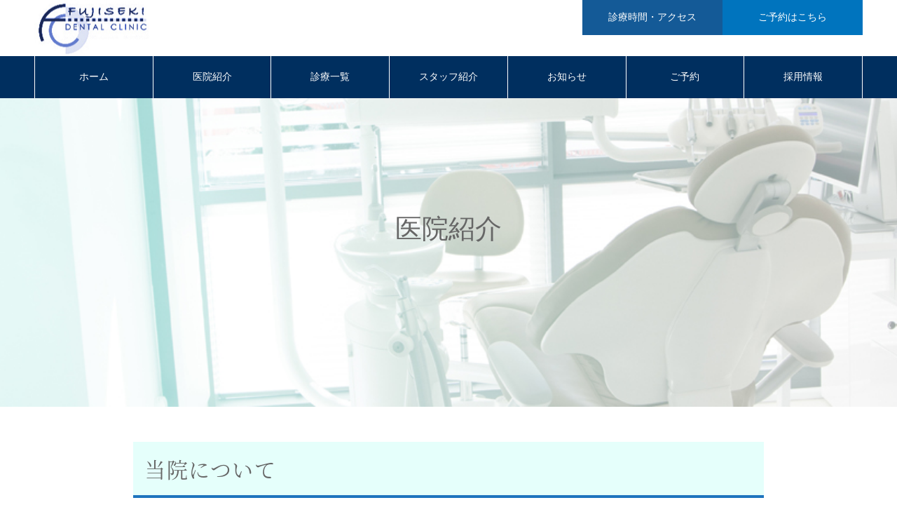

--- FILE ---
content_type: text/html; charset=UTF-8
request_url: https://www.fujiseki-asakusa.com/clinic/
body_size: 12693
content:
<!DOCTYPE html>
<html class="pc" lang="ja">
<head prefix="og: http://ogp.me/ns# fb: http://ogp.me/ns/fb#">
<meta charset="UTF-8">
<!--[if IE]><meta http-equiv="X-UA-Compatible" content="IE=edge"><![endif]-->
<meta name="viewport" content="width=device-width">
<meta name="format-detection" content="telephone=no">
<meta name="description" content="当院について安全・確実な歯科治療を実現するために、当院では最新の医療機器を導入しています。また、当院のスタッフは患者様との対話を大切にすることを心がけています。">
<link rel="pingback" href="https://www.fujiseki-asakusa.com/xmlrpc.php">
<link rel="shortcut icon" href="https://www.fujiseki-asakusa.com/wp-content/uploads/2020/09/50_50.png">
<title>医院紹介 | 藤関歯科医院[浅草]｜浅草駅から徒歩5分(田原町駅・蔵前駅近く)の歯医者。東京都台東区で専門医による入れ歯・インプラント治療</title>
<meta property="og:type" content="article">
<meta property="og:url" content="https://www.fujiseki-asakusa.com/clinic/">
<meta property="og:title" content="医院紹介 | 藤関歯科医院[浅草]｜浅草駅から徒歩5分(田原町駅・蔵前駅近く)の歯医者。東京都台東区で専門医による入れ歯・インプラント治療">
<meta property="og:description" content="当院について安全・確実な歯科治療を実現するために、当院では最新の医療機器を導入しています。また、当院のスタッフは患者様との対話を大切にすることを心がけています。">
<meta property="og:site_name" content="藤関歯科医院[浅草]｜浅草駅から徒歩5分(田原町駅・蔵前駅近く)の歯医者。東京都台東区で専門医による入れ歯・インプラント治療">
<meta property="og:image" content="https://www.fujiseki-asakusa.com/wp-content/uploads/2020/08/1200_630_01.jpg">
<meta property="og:image:secure_url" content="https://www.fujiseki-asakusa.com/wp-content/uploads/2020/08/1200_630_01.jpg"> 
<meta property="og:image:width" content="1200"> 
<meta property="og:image:height" content="630">

<!-- All In One SEO Pack 3.7.0[608,684] -->
<script type="application/ld+json" class="aioseop-schema">{"@context":"https://schema.org","@graph":[{"@type":"Organization","@id":"https://www.fujiseki-asakusa.com/#organization","url":"https://www.fujiseki-asakusa.com/","name":"藤関歯科医院[浅草]｜浅草駅から徒歩5分(田原町駅・蔵前駅近く)の歯医者。東京都台東区で専門医による入れ歯・インプラント治療","sameAs":[]},{"@type":"WebSite","@id":"https://www.fujiseki-asakusa.com/#website","url":"https://www.fujiseki-asakusa.com/","name":"藤関歯科医院[浅草]｜浅草駅から徒歩5分(田原町駅・蔵前駅近く)の歯医者。東京都台東区で専門医による入れ歯・インプラント治療","publisher":{"@id":"https://www.fujiseki-asakusa.com/#organization"},"potentialAction":{"@type":"SearchAction","target":"https://www.fujiseki-asakusa.com/?s={search_term_string}","query-input":"required name=search_term_string"}},{"@type":"WebPage","@id":"https://www.fujiseki-asakusa.com/clinic/#webpage","url":"https://www.fujiseki-asakusa.com/clinic/","inLanguage":"ja","name":"医院紹介","isPartOf":{"@id":"https://www.fujiseki-asakusa.com/#website"},"breadcrumb":{"@id":"https://www.fujiseki-asakusa.com/clinic/#breadcrumblist"},"datePublished":"2020-06-22T08:47:07+09:00","dateModified":"2023-11-19T07:55:12+09:00"},{"@type":"BreadcrumbList","@id":"https://www.fujiseki-asakusa.com/clinic/#breadcrumblist","itemListElement":[{"@type":"ListItem","position":1,"item":{"@type":"WebPage","@id":"https://www.fujiseki-asakusa.com/","url":"https://www.fujiseki-asakusa.com/","name":"藤関歯科医院[浅草]｜浅草駅から徒歩5分(田原町駅・蔵前駅近く)の歯医者。東京都台東区で専門医による入れ歯・インプラント治療"}},{"@type":"ListItem","position":2,"item":{"@type":"WebPage","@id":"https://www.fujiseki-asakusa.com/clinic/","url":"https://www.fujiseki-asakusa.com/clinic/","name":"医院紹介"}}]}]}</script>
<link rel="canonical" href="https://www.fujiseki-asakusa.com/clinic/" />
<!-- All In One SEO Pack -->
<link rel='dns-prefetch' href='//s.w.org' />
<link rel="alternate" type="application/rss+xml" title="藤関歯科医院[浅草]｜浅草駅から徒歩5分(田原町駅・蔵前駅近く)の歯医者。東京都台東区で専門医による入れ歯・インプラント治療 &raquo; フィード" href="https://www.fujiseki-asakusa.com/feed/" />
<link rel="alternate" type="application/rss+xml" title="藤関歯科医院[浅草]｜浅草駅から徒歩5分(田原町駅・蔵前駅近く)の歯医者。東京都台東区で専門医による入れ歯・インプラント治療 &raquo; コメントフィード" href="https://www.fujiseki-asakusa.com/comments/feed/" />
<link rel='stylesheet' id='style-css'  href='https://www.fujiseki-asakusa.com/wp-content/themes/noel_tcd072/style.css?ver=1.4.2' type='text/css' media='all' />
<link rel='stylesheet' id='wp-block-library-css'  href='https://www.fujiseki-asakusa.com/wp-includes/css/dist/block-library/style.min.css?ver=5.5.17' type='text/css' media='all' />
<link rel='stylesheet' id='contact-form-7-css'  href='https://www.fujiseki-asakusa.com/wp-content/plugins/contact-form-7/includes/css/styles.css?ver=5.2.1' type='text/css' media='all' />
<link rel='stylesheet' id='ccd-copycontentdetector-css'  href='https://www.fujiseki-asakusa.com/wp-content/plugins/copycontentdetector/public/css/ccd-copycontentdetector-public.css?ver=1.1.2' type='text/css' media='all' />
<script type='text/javascript' src='https://www.fujiseki-asakusa.com/wp-includes/js/jquery/jquery.js?ver=1.12.4-wp' id='jquery-core-js'></script>
<script type='text/javascript' src='https://www.fujiseki-asakusa.com/wp-content/plugins/copycontentdetector/public/js/ccd-copycontentdetector-public.js?ver=1.1.2' id='ccd-copycontentdetector-js'></script>
<link rel="https://api.w.org/" href="https://www.fujiseki-asakusa.com/wp-json/" /><link rel="alternate" type="application/json" href="https://www.fujiseki-asakusa.com/wp-json/wp/v2/pages/66" /><link rel='shortlink' href='https://www.fujiseki-asakusa.com/?p=66' />
<link rel="alternate" type="application/json+oembed" href="https://www.fujiseki-asakusa.com/wp-json/oembed/1.0/embed?url=https%3A%2F%2Fwww.fujiseki-asakusa.com%2Fclinic%2F" />
<link rel="alternate" type="text/xml+oembed" href="https://www.fujiseki-asakusa.com/wp-json/oembed/1.0/embed?url=https%3A%2F%2Fwww.fujiseki-asakusa.com%2Fclinic%2F&#038;format=xml" />
<meta name="cdp-version" content="1.4.0" />
<link rel="stylesheet" href="https://www.fujiseki-asakusa.com/wp-content/themes/noel_tcd072/css/design-plus.css?ver=1.4.2">
<link rel="stylesheet" href="https://www.fujiseki-asakusa.com/wp-content/themes/noel_tcd072/css/sns-botton.css?ver=1.4.2">
<link rel="stylesheet" media="screen and (max-width:1250px)" href="https://www.fujiseki-asakusa.com/wp-content/themes/noel_tcd072/css/responsive.css?ver=1.4.2">
<link rel="stylesheet" media="screen and (max-width:1250px)" href="https://www.fujiseki-asakusa.com/wp-content/themes/noel_tcd072/css/footer-bar.css?ver=1.4.2">

<script src="https://www.fujiseki-asakusa.com/wp-content/themes/noel_tcd072/js/jquery.easing.1.3.js?ver=1.4.2"></script>
<script src="https://www.fujiseki-asakusa.com/wp-content/themes/noel_tcd072/js/jscript.js?ver=1.4.2"></script>
<script src="https://www.fujiseki-asakusa.com/wp-content/themes/noel_tcd072/js/comment.js?ver=1.4.2"></script>


<link rel="stylesheet" href="https://www.fujiseki-asakusa.com/wp-content/themes/noel_tcd072/js/perfect-scrollbar.css?ver=1.4.2">
<script src="https://www.fujiseki-asakusa.com/wp-content/themes/noel_tcd072/js/perfect-scrollbar.min.js?ver=1.4.2"></script>

<script src="https://www.fujiseki-asakusa.com/wp-content/themes/noel_tcd072/js/jquery.cookie.js?ver=1.4.2"></script>

<script src="https://www.fujiseki-asakusa.com/wp-content/themes/noel_tcd072/js/header_fix.js?ver=1.4.2"></script>
<script src="https://www.fujiseki-asakusa.com/wp-content/themes/noel_tcd072/js/header_fix_mobile.js?ver=1.4.2"></script>

<style type="text/css">

body, input, textarea { font-family: "Times New Roman" , "游明朝" , "Yu Mincho" , "游明朝体" , "YuMincho" , "ヒラギノ明朝 Pro W3" , "Hiragino Mincho Pro" , "HiraMinProN-W3" , "HGS明朝E" , "ＭＳ Ｐ明朝" , "MS PMincho" , serif; }

.rich_font, .p-vertical { font-family: "Times New Roman" , "游明朝" , "Yu Mincho" , "游明朝体" , "YuMincho" , "ヒラギノ明朝 Pro W3" , "Hiragino Mincho Pro" , "HiraMinProN-W3" , "HGS明朝E" , "ＭＳ Ｐ明朝" , "MS PMincho" , serif; font-weight:500; }

.rich_font_type1 { font-family: Arial, "ヒラギノ角ゴ ProN W3", "Hiragino Kaku Gothic ProN", "メイリオ", Meiryo, sans-serif; }
.rich_font_type2 { font-family: "Hiragino Sans", "ヒラギノ角ゴ ProN", "Hiragino Kaku Gothic ProN", "游ゴシック", YuGothic, "メイリオ", Meiryo, sans-serif; font-weight:500; }
.rich_font_type3 { font-family: "Times New Roman" , "游明朝" , "Yu Mincho" , "游明朝体" , "YuMincho" , "ヒラギノ明朝 Pro W3" , "Hiragino Mincho Pro" , "HiraMinProN-W3" , "HGS明朝E" , "ＭＳ Ｐ明朝" , "MS PMincho" , serif; font-weight:500; }


.home #header_top { background:rgba(255,255,255,1); }
#header_top { background:rgba(255,255,255,1); }
#header_logo a { color:#000000; }
.pc #global_menu { background:rgba(0,47,95,1); }
.pc #global_menu > ul { border-left:1px solid rgba(255,255,255,1); }
.pc #global_menu > ul > li { border-right:1px solid rgba(255,255,255,1); }
.pc #global_menu > ul > li > a, .pc #global_menu ul ul li.menu-item-has-children > a:before { color:#ffffff; }
.pc #global_menu > ul > li > a:after { background:#145a97; }
.pc #global_menu ul ul a { color:#ffffff; background:#145a97; }
.pc #global_menu ul ul a:hover { background:#0074be; }
.pc .header_fix #global_menu { background:rgba(0,47,95,1); }
.pc .header_fix #global_menu > ul { border-left:1px solid rgba(255,255,255,1); }
.pc .header_fix #global_menu > ul > li { border-right:1px solid rgba(255,255,255,1); }
.mobile #mobile_menu { background:#222222; }
.mobile #global_menu a { color:#ffffff; background:#222222; border-bottom:1px solid #444444; }
.mobile #global_menu li li a { background:#333333; }
.mobile #global_menu a:hover, #mobile_menu .close_button:hover, #mobile_menu #global_menu .child_menu_button:hover { color:#ffffff; background:#7aaabc; }
.megamenu_clinic_list1 { border-color:#dddddd; background:#ffffff; }
.megamenu_clinic_list1 a { background:#ffffff; }
.megamenu_clinic_list1 ol, .megamenu_clinic_list1 li { border-color:#dddddd; }
.megamenu_clinic_list1 .title { color:#ff4b54; }
.megamenu_clinic_list2 { border-color:#dddddd; background:#ffffff; }
.megamenu_clinic_list2 a { background:#ffffff; }
.megamenu_clinic_list2_inner, .megamenu_clinic_list2 ol, .megamenu_clinic_list2 li { border-color:#dddddd; }
.megamenu_clinic_list2 .headline, .megamenu_clinic_list2 .title { color:#ff4b54; }
.megamenu_clinic_list2 .link_button a { color:#FFFFFF; background:#222222; }
.megamenu_clinic_list2 .link_button a:hover { color:#FFFFFF; background:#f45963; }
.megamenu_campaign_list { background:#f4f4f5; }
.megamenu_campaign_list .post_list_area, .megamenu_campaign_list .menu_area a:hover, .megamenu_campaign_list .menu_area li.active a { background:#ffffff; }
.megamenu_campaign_list .menu_area a { background:#ff474f; }
.megamenu_campaign_list .menu_area a:hover, .megamenu_campaign_list .menu_area li.active a { color:#ff474f; }
.pc .header_fix #header_top { background:rgba(255,255,255,1); }
.header_fix #header_logo a { color:#000000 !important; }
#header_button .button1 a, #footer_button .button1 a { color:#FFFFFF; background:#145a97; }
#header_button .button1 a:hover, #footer_button .button1 a:hover { color:#FFFFFF; background:#0074be; }
#header_button .button2 a, #footer_button .button2 a { color:#FFFFFF; background:#0074be; }
#header_button .button2 a:hover, #footer_button .button2 a:hover { color:#FFFFFF; background:#145a97; }
#footer_info_content1 .button a { color:#FFFFFF; background:#145a97; }
#footer_info_content1 .button a:hover { color:#FFFFFF; background:#0074be; }
#footer_info_content2 .button a { color:#FFFFFF; background:#145a97; }
#footer_info_content2 .button a:hover { color:#FFFFFF; background:#0074be; }
#footer_banner .title { color:#666666; font-size:20px; }
#footer_menu_area, #footer_menu_area a, #footer_menu .footer_headline a:before { color:#000000; }
#footer_menu_area .footer_headline a { color:#0074be; }
#footer_menu_area a:hover, #footer_menu .footer_headline a:hover:before { color:#0074be; }
#footer_bottom, #footer_bottom a { color:#FFFFFF; }
@media screen and (max-width:950px) {
  #footer_banner .title { font-size:16px; }
}
#page_header .catch { font-size:38px; }
@media screen and (max-width:750px) {
  #page_header .catch { font-size:24px; }
}

.author_profile a.avatar img, .animate_image img, .animate_background .image {
  width:100%; height:auto;
  -webkit-transition: transform  0.75s ease;
  transition: transform  0.75s ease;
}
.author_profile a.avatar:hover img, .animate_image:hover img, .animate_background:hover .image, #index_staff_slider a:hover img {
  -webkit-transform: scale(1.2);
  transform: scale(1.2);
}




a { color:#000; }

#bread_crumb li.last span, #comment_headline, .tcd_category_list a:hover, .tcd_category_list .child_menu_button:hover, .side_headline, #faq_category li a:hover, #faq_category li.active a, #archive_service .bottom_area .sub_category li a:hover,
  #side_service_category_list a:hover, #side_service_category_list li.active > a, #side_faq_category_list a:hover, #side_faq_category_list li.active a, #side_staff_list a:hover, #side_staff_list li.active a, .cf_data_list li a:hover,
    #side_campaign_category_list a:hover, #side_campaign_category_list li.active a, #side_clinic_list a:hover, #side_clinic_list li.active a
{ color: #145a97; }

#page_header .tab, #return_top a, #comment_tab li a:hover, #comment_tab li.active a, #comment_header #comment_closed p, #submit_comment:hover, #cancel_comment_reply a:hover, #p_readmore .button:hover,
  #wp-calendar td a:hover, #post_pagination p, #post_pagination a:hover, .page_navi span.current, .page_navi a:hover, .c-pw__btn:hover
{ background-color: #145a97; }

#guest_info input:focus, #comment_textarea textarea:focus, .c-pw__box-input:focus
{ border-color: #145a97; }

#comment_tab li.active a:after, #comment_header #comment_closed p:after
{ border-color:#145a97 transparent transparent transparent; }


#header_logo a:hover, #footer a:hover, .cardlink_title a:hover, #menu_button:hover:before, #header_logo a:hover, #related_post .item a:hover, .comment a:hover, .comment_form_wrapper a:hover, #next_prev_post a:hover,
  #bread_crumb a:hover, #bread_crumb li.home a:hover:after, .author_profile a:hover, .author_profile .author_link li a:hover:before, #post_meta_bottom a:hover, #next_prev_post a:hover:before,
    #recent_news a.link:hover, #recent_news .link:hover:after, #recent_news li a:hover .title, #searchform .submit_button:hover:before, .styled_post_list1 a:hover .title_area, .styled_post_list1 a:hover .date, .p-dropdown__title:hover:after, .p-dropdown__list li a:hover
{ color: #0074be; }
.post_content a { color: #0074be; }
.post_content a:hover { color:#888888; }
#return_top a:hover { background-color: #0074be; }
.frost_bg:before { background:rgba(255,255,255,0.4); }
.blur_image img { filter:blur(10px); }
.campaign_cat_id14 { background:#000000; }
.campaign_cat_id14:hover { background:#444444; }
.campaign_cat_id15 { background:#000000; }
.campaign_cat_id15:hover { background:#444444; }
.campaign_cat_id16 { background:#000000; }
.campaign_cat_id16:hover { background:#444444; }
.campaign_cat_id17 { background:#000000; }
.campaign_cat_id17:hover { background:#444444; }
#site_wrap { display:none; }
#site_loader_overlay {
  background:#ffffff;
  opacity: 1;
  position: fixed;
  top: 0px;
  left: 0px;
  width: 100%;
  height: 100%;
  width: 100vw;
  height: 100vh;
  z-index: 99999;
}
#site_loader_animation {
  width: 48px;
  height: 48px;
  font-size: 10px;
  text-indent: -9999em;
  position: fixed;
  top: 0;
  left: 0;
	right: 0;
	bottom: 0;
	margin: auto;
  border: 3px solid rgba(132,218,232,0.2);
  border-top-color: #84dae8;
  border-radius: 50%;
  -webkit-animation: loading-circle 1.1s infinite linear;
  animation: loading-circle 1.1s infinite linear;
}
@-webkit-keyframes loading-circle {
  0% { -webkit-transform: rotate(0deg); transform: rotate(0deg); }
  100% { -webkit-transform: rotate(360deg); transform: rotate(360deg); }
}
@media only screen and (max-width: 767px) {
	#site_loader_animation { width: 30px; height: 30px; }
}
@keyframes loading-circle {
  0% { -webkit-transform: rotate(0deg); transform: rotate(0deg); }
  100% { -webkit-transform: rotate(360deg); transform: rotate(360deg); }
}


/* 〜〜〜〜〜〜〜〜〜〜独自設定〜〜〜〜〜〜〜〜〜〜 */
.post_content blockquote {
    padding: 8px;
}
.post_content blockquote:before,
.post_content blockquote:after {
    content: '';
}
/* 〜文字色〜 */
h2.catch.rich_font,
p.desc,
#index_staff_slider .title {
    color: #666666;
}

.title_area_inner p.desc {
    color: #ffffff;
}
h1.num-h1,
h2.num-h2,
h3.num-h3,
h4.num-h4,
h5.num-h5,
h6.num-h6,
.post_content p.num-p,
.post_content p,
li.num-li,
th.num-th,
td.num-td {
    color: #666666;
}

/* 〜〜〜〜〜文字/種別〜〜〜〜〜 
〜Source Han Serif Regular〜
font-family: source-han-serif-japanese,serif;
font-weight: 400;
font-style: normal;

〜Source Han Serif Medium〜
font-family: source-han-serif-japanese,serif;
font-weight: 500;
font-style: normal;

〜Source Han Serif SemiBold〜
font-family: source-han-serif-japanese,serif;
font-weight: 600;
font-style: normal;
*/
#header_slider_wrap .caption .title,
h1.num-h1,
h2.num-h2,
h3.num-h3,
h4.num-h4,
h5.num-h5,
h6.num-h6,
.post_content p.num-p,
.post_content p,
li.num-li,
th.num-th,
td.num-td {
font-family: source-han-serif-japanese,serif;
font-weight: 600;
font-style: normal;
}

h3.num-h3.num-h3-01 {
    margin-bottom: 24px;
    background-color: #e5fffb;
    border-bottom: 4px solid #1e74be;
    padding: 8px 16px;
    font-weight: normal;
}
h4.num-h4.num-h4-01 {
    font-weight: normal;
    border-left: 8px solid #3b7ab1;
    line-height: 40px;
    padding-left: 8px;
    margin-bottom: 16px;
}
h5.num-h5.num-h5-01 {
    margin-bottom: 8px;
}
h5.num-h5.num-h5-02{
	position: relative;
	padding: 12px 0 2px 24px;
}
h5.num-h5.num-h5-02:before, 
h5.num-h5.num-h5-02:after {
	content: "";
	position: absolute;
	background: #57a3bc;
	border-radius: 100%;
}
h5.num-h5.num-h5-02:before {
    top: 6px;
    left: 15px;
    width: 12px;
    height: 12px;
}
h5.num-h5.num-h5-02:after {
    top: 22px;
    left: 8px;
    width: 8px;
    height: 8px;
}
.post_content p.num-p.num-p-02 {
    font-size: 38px;
}
td.num-td.num-td-01 {
    text-align: left;
}

/* 〜〜〜〜〜TOP調整〜〜〜〜〜 */
/* 〜ボタン調整〜 */
#index_clinic .index_cb_button a,
#index_news .index_cb_button a,
#index_staff .index_cb_button a {
    border: 1px solid #145a97;
}
#index_clinic .index_cb_button a:hover,
#index_news .index_cb_button a:hover,
#index_staff .index_cb_button a:hover {
    color: #145a97;
    background: #ffffff;
    border: 1px solid #145a97;
}

/* 〜TOPコロナバナー調整〜 */
#index_free_space {
    padding: 60px 0 0px;
}
#index_free_space img.num-img {
    margin: 0 auto 16px;
    display: block;
    width: 90%;
    height: auto;
    max-width: 980px;
}
.index_cb_catch {
    padding: 48px 0;
}
/* 〜〜〜〜〜3点ボックス〜〜〜〜〜 */
#index_clinic {
    padding: 30px 0 48px;
}
/* 〜〜〜〜〜お知らせ〜〜〜〜〜 */
/* 〜お知らせ日付色変更〜 */
time.entry-date.updated {
    color: #145997;
}

/* 〜サイドバー非表示〜 */
.post-type-archive #side_col,
.news-template-default #side_col {
    display: none;
}
.post-type-archive #main_col,
.news-template-default #main_col {
    width: 100%;
}
/* 〜詳細ページサムネイル調整〜 */
#article img.num-img {
    width: 100%;
    max-width: 750px;
    height: auto;
    margin: 0 auto;
}
/* 〜〜〜〜〜スタッフ一覧〜〜〜〜〜 */
#staff_list .item {
	height: 400px;
}

/* 〜〜〜フッター〜〜〜 */
/* 〜ホームアイコン非表示〜 */
h3.footer_headline {
    display: none;
}
/* 〜フッターメニュー調整〜 */
.footer_info_content .desc {
    text-align: center;
}
.footer_menu:last-child {;
    width: 100%;
}
ul#menu-footer-menu {
    display: flex;
    flex-wrap: wrap;
}
.footer_menu li {
    width: 25%;
}
/* 〜リスト装飾〜 */
.post_content ul {
    list-style: disc outside none;
}
/* 〜〜〜〜〜〜テーブル調整〜〜〜〜〜〜 */
/* 〜th色調整〜 */
th.num-th.num-th-01 {
    background-color: #e2ecec;
}
/* 〜8カラム(診療時間)テーブル調整〜 */
table td.num-td {
    text-align: center;
}
/* 〜カラム調整〜 */
.num-column-box.num-2column.num-2column-01,
div.num-column-box.num-2column-01-reverse {
    margin-bottom: 48px;
}

/* 〜〜〜〜〜〜診療一覧〜〜〜〜〜〜 */
/* 〜pタグ高さ調整〜 */
.num-content-list p.num-p.num-p-01 {
    min-height: 120px;
	margin-bottom: 24px;
}

/* 〜審美歯科〜 */
.num-content-cosmetic-dentistry .num-contents-box.num-contents-box-01 {
    border: 1px solid #cccccc;
    padding: 24px;
}
.num-content-cosmetic-dentistry .num-contents-box.num-contents-box-01 p {
    margin-bottom: 0px;
}

/* 〜インプラント〜 */
.num-2column-table.num-2column-table-implant .num-th {
    width: 55%;
    background-color: #eaf7ff;
}
.num-2column-table.num-2column-table-implant .num-td {
    width: 45%;
	text-align: center;
}

/* 〜応募フォーム/必須色変更〜 */
.num-cf7-haveto {
    background: #57a3bc;
}
span.wpcf7-list-item {
    margin: 0px;
}
#formbtn {
    background: #83dbe8;
}
#formbtn:hover {
    background: #57a3bc;
}

/* 〜ご予約〜 */
p.num-p.num-p-tel {
    text-align: center;
}
a.num-a.num-a-tel {
    font-size: 48px;
    margin-left: 16px;
}

/* 〜〜〜〜〜〜〜〜〜〜基本設定〜〜〜〜〜〜〜〜〜〜 */
/* 〜〜〜〜〜文字〜〜〜〜〜 */
/* 〜〜〜文字/サイズ・行間・文字間・余白〜〜〜 */
h1.num-h1 {
	font-size: 38px;
	line-height: 76px;
	letter-spacing: 1.9px;
	padding: 0;
	margin: 0;
}
h2.num-h2 {
	font-size: 34px;
	line-height: 68px;
	letter-spacing: 1.7px;
	padding: 0;
	margin: 0;
}
h3.num-h3 {
	font-size: 30px;
	line-height: 60px;
	letter-spacing: 1.5px;
	padding: 0;
	margin: 0;
}
h4.num-h4 {
	font-size: 26px;
	line-height: 52px;
	letter-spacing: 1.3px;
	padding: 0;
	margin: 0;
}
h5.num-h5 {
	font-size: 22px;
	line-height: 44px;
	letter-spacing: 1.1px;
	padding: 0;
	margin: 0;
}
h6.num-h6 {
	font-size: 18px;
	line-height: 36px;
	letter-spacing: 0.9px;
	padding: 0;
	margin: 0;
}
.post_content p.num-p {
	font-size: 18px;
	line-height: 36px;
	letter-spacing: 0.9px;
	padding: 0;
	margin: 0 0 48px 0;
}
.post_content p {
	font-size: 18px;
	line-height: 36px;
	letter-spacing: 0.9px;
	padding: 0;
	margin: 0;
}
span.num-span {
	font-size: 18px;
	line-height: 36px;
	letter-spacing: 0.9px;
	padding: 0;
	margin: 0 0 8px 0;
}
li.num-li {
	font-size: 18px;
	line-height: 36px;
	letter-spacing: 0.9px;
	padding: 0;
	margin: 0 0 16px 0;
}
th.num-th,
td.num-td {
	font-size: 18px;
	line-height: 36px;
	letter-spacing: 0.9px;
	padding: 16px 24px;
	margin: 0;
}
dt.num-dt,
dd.num-dd {
	font-size: 18px;
	line-height: 36px;
	letter-spacing: 0.9px;
	padding: 0;
	margin: 0 0 16px 0;
}
.post_content ul.num-ul-no {
    margin: 24px 0;
    list-style: none;
}
/* 〜〜〜〜〜ul,ol余白〜〜〜〜〜 */
ul.num-ul,
ol.num-ol {
	margin: 24px 0 24px 24px;
}
/* 〜〜〜〜〜ボタン〜〜〜〜〜 */
a.num-button-link {
    display: block;
    background-color: #145a97;
    color: #ffffff;
    font-size: 18px;
    padding: 0px 24px;
    border: 1px solid #145a97;
    margin: 0 auto;
    max-width: 240px;
    min-width: 200px;
    width: 80%;
    height: 60px;
    line-height: 60px;
    text-align: center;
}
a.num-button-link:hover {
    display: block;
    background-color: #ffffff;
    color: #145a97;
}
/* 〜〜〜〜〜画像〜〜〜〜〜 */
img.num-img {
    margin: 0 auto 16px;
    display: block;
}

/* 〜〜〜〜〜画像/マウスオーバー：ズーム〜〜〜〜〜 */
div.num-img-zoom {
	overflow: hidden;	/*拡大時にはみ出た部分を隠す*/
	width: 100%;	/*画像の幅*/
	height: auto;	/*画像の高さ*/
	background: #000;
}
div.num-img-zoom img {
	display: block;
	transition-duration: 0.3s;	/*変化に掛かる時間*/
}
div.num-img-zoom img:hover {
	transform: scale(1.1);	/*画像の拡大率*/
	transition-duration: 0.3s;	/*変化に掛かる時間*/
	opacity: 0.6;	/* 小さくするほど暗くなります */
}


/* 〜〜〜〜〜テーブル：共通〜〜〜〜〜 */
.num-table {
	width: 100%;
	border-collapse: collapse; /* 隣り合うセルの線を結合 */
}
.num-table .num-th,
.num-table .num-td {
	border: 1px solid #cccccc;
}

/* 〜〜〜〜〜テーブル/2カラム：共通〜〜〜〜〜 */
.num-2column-table .num-th {
	width: 25%;
}
.num-2column-table .num-td {
	width: 75%;
}
/* 〜〜〜〜〜テーブル/3カラム：共通〜〜〜〜〜 */
.num-3column-table .num-th {
	width: calc(100% / 3);
}
.num-3column-table .num-td {
	width: calc(100% / 3);
}
/* 〜〜〜〜〜テーブル/4カラム：共通〜〜〜〜〜 */
.num-4column-table .num-th {
	width: 25%;
}
.num-4column-table .num-td {
	width: 25%;
}
/* 〜〜〜〜〜テーブル/5カラム：共通〜〜〜〜〜 */
.num-5column-table .num-th {
	width: 20%;
}
.num-5column-table .num-td {
	width: 20%;
}
/* 〜〜〜〜〜テーブル/6カラム：共通〜〜〜〜〜 */
.num-6column-table .num-th {
	width: calc(100% / 6);
}
.num-6column-table .num-td {
	width: calc(100% / 6);
}
/* 〜〜〜〜〜テーブル/8カラム：共通〜〜〜〜〜 */
.num-8column-table .num-th {
	width: 30%;
}
.num-8column-table .num-td {
	width: 10%;
}
/* 〜〜〜〜〜テーブル：スクロール〜〜〜〜〜 */
.num-scroll-table table {
	overflow-x: scroll;
	-webkit-overflow-scrolling: touch;
}
/* 〜〜〜〜〜カラム：共通〜〜〜〜〜 */
.num-flexbox {
	display:-webkit-box;
  	display:-ms-flexbox;
    display: flex;
	-ms-flex-wrap: wrap;
  	flex-wrap: wrap;
}
div.num-column-box {
	display:-webkit-box;
  	display:-ms-flexbox;
    display: flex;
	-ms-flex-wrap: wrap;
  	flex-wrap: wrap;
	-webkit-box-pack: justify;
	-ms-flex-pack: justify;
	justify-content: space-between;
	margin: 0;
	padding: 0;
}
/* 〜〜〜〜〜カラム：共通/逆向き〜〜〜〜〜 */
.num-flexbox-reverse {
	-webkit-box-orient: horizontal;
  	-webkit-box-direction: reverse;
  	-ms-flex-direction: row-reverse;
  	flex-direction: row-reverse;
}
div.num-column-box.num-column-reverse {
	-webkit-box-orient: horizontal;
  	-webkit-box-direction: reverse;
  	-ms-flex-direction: row-reverse;
  	flex-direction: row-reverse;
}

/* 〜〜〜〜〜カラム：2カラム〜〜〜〜〜 */
div.num-column-box div.num-column {
	margin: 0;
	padding: 0;
}
div.num-column-box.num-2column-01 div.num-column-01 {
	-ms-flex-preferred-size: calc(50% - 24px);
    flex-basis: calc(50% - 24px);
}
div.num-column-box.num-2column-01 div.num-column-02 {
	-ms-flex-preferred-size: calc(50% - 24px);
    flex-basis: calc(50% - 24px);
}
/* 〜〜〜〜〜カラム：2カラム逆向き〜〜〜〜〜 */
div.num-column-box.num-2column-reverse {
	-webkit-box-orient: horizontal;
  	-webkit-box-direction: reverse;
  	-ms-flex-direction: row-reverse;
  	flex-direction: row-reverse;
}
div.num-column-box.num-2column-01-reverse div.num-column-01 {
	-ms-flex-preferred-size: calc(50% - 24px);
    flex-basis: calc(50% - 24px);
}
div.num-column-box.num-2column-01-reverse div.num-column-02 {
	-ms-flex-preferred-size: calc(50% - 24px);
    flex-basis: calc(50% - 24px);
}

/* 〜〜〜〜〜カラム：3カラム〜〜〜〜〜 */
div.num-column-box.num-3column-01 div.num-column-01 {
	-ms-flex-preferred-size: calc(100% / 3 - 32px);
	flex-basis: calc(100% / 3 - 32px);
}
div.num-column-box.num-3column-01 div.num-column-02 {
	-ms-flex-preferred-size: calc(100% / 3 - 32px);
	flex-basis: calc(100% / 3 - 32px);
}
div.num-column-box.num-3column-01 div.num-column-03 {
	-ms-flex-preferred-size: calc(100% / 3 - 32px);
	flex-basis: calc(100% / 3 - 32px);
}
/* 〜〜〜〜〜カラム：4カラム〜〜〜〜〜 */
div.num-column-box.num-4column-01 div.num-column-01 {
	-ms-flex-preferred-size: calc(25% - 36px);
    flex-basis: calc(25% - 36px);
}
div.num-column-box.num-4column-01 div.num-column-02 {
	-ms-flex-preferred-size: calc(25% - 36px);
    flex-basis: calc(25% - 36px);
}
div.num-column-box.num-4column-01 div.num-column-03 {
	-ms-flex-preferred-size: calc(25% - 36px);
    flex-basis: calc(25% - 36px);
}
div.num-column-box.num-4column-01 div.num-column-04 {
	-ms-flex-preferred-size: calc(25% - 36px);
    flex-basis: calc(25% - 36px);
}
/*〜〜〜〜〜アンカー位置調整〜〜〜〜〜*/
div.num-id{
	padding: 0;
	margin: 0;
	padding-top:160px;
	margin-top:-160px;
}
/* 〜〜〜〜〜作業範囲指定〜〜〜〜〜 */
div.num-content {
	padding: 0;
	margin: 0;
}
/* 〜〜〜〜〜コンテンツボックス〜〜〜〜〜 */
div.num-contents-box {
	padding: 0;
	margin: 0;
}

/* 〜〜〜〜〜テキスト配置〜〜〜〜〜 */
.num-text-pc-center {
	text-align: center;
}
.num-text-pc-right {
	text-align: right;
}
.num-text-pc-left {
	text-align: left;
}

/* 〜〜〜〜〜区分け〜〜〜〜〜 */
hr.num-hr.num-hr-no-border {
    height: 0px;
    border: none;
}
/*〜〜〜〜〜Contact Form 7カスタマイズ〜〜〜〜〜*/
/* 〜CF7プラグイン自体の調整〜 */
.wpcf7 {
    border: none;
	background: initial;
}
.wpcf7 form {
    margin: 0;
}
.wpcf7 .wpcf7-list-item {
    display: inline-block;
}
/*ラジオボタンを縦並び指定*/
.verticallist .wpcf7-list-item{
 display:block;
}
/*送信ボタンのデザイン変更*/
#formbtn{
 display: block;
 background:#999999;
 color:#fff;
 font-size:14px;
 font-weight:bold;	 
 border-radius:2px;
 margin:25px auto 0;
}
/*送信ボタンマウスホバー時*/
#formbtn:hover{
 background:#cccccc;
 color:#999999;
 border:2px solid #ffaa56;
}
/* 〜CF7テーブル〜 */
table.num-table.num-2column-table.num-2column-table-01.num-cf7-table.num-responsive-table {
    margin-bottom: 16px;
}
th.num-th.num-th-01.num-cf7-th.num-responsive-th {
    text-align: left;
	vertical-align: top;
	font-size: 14px;
	width: 30%;
}
td.num-td.num-td-01.num-cf7-td.num-responsive-td {
    text-align: left;
	vertical-align: top;
	font-size: 14px;
	width: 70%;
}
/*必須の調整*/
.num-cf7-haveto {
    font-size: 12px;
    padding: 8px;
    background: #ff9393;
    color: #fff;
    border-radius: 4px;
    margin-right: 8px;
}
/*任意の調整*/
.num-cf7-any {
    font-size: 12px;
    padding: 8px;
    background: #93c9ff;
    color: #fff;
    border-radius: 4px;
    margin-right: 8px;
}
@media screen and (max-width: 1080px) {
/* 〜〜〜〜〜〜〜〜〜〜独自設定〜〜〜〜〜〜〜〜〜〜 */
#index_clinic {
    padding: 15px 30px 60px;
}
}
@media screen and (max-width: 1080px) {
/* 〜〜〜〜〜〜〜〜〜〜独自設定〜〜〜〜〜〜〜〜〜〜 */
/* 〜〜〜〜〜〜〜〜〜〜基本設定〜〜〜〜〜〜〜〜〜〜 */
/* 〜〜〜文字/サイズ・行間・文字間・余白〜〜〜 */
h1.num-h1 {
	font-size: 36px;
	line-height: 72px;
	letter-spacing: 1.8px;
}
h2.num-h2 {
	font-size: 32px;
	line-height: 64px;
	letter-spacing: 1.6px;
}
h3.num-h3 {
	font-size: 28px;
	line-height: 56px;
	letter-spacing: 1.4px;
}
h4.num-h4 {
	font-size: 24px;
	line-height: 48px;
	letter-spacing: 1.2px;
}
h5.num-h5 {
	font-size: 20px;
	line-height: 40px;
	letter-spacing: 1px;
}
h6.num-h6 {
	font-size: 16px;
	line-height: 32px;
	letter-spacing: 0.8px;
}
.post_content p.num-p,
.post_content p {
	font-size: 16px;
	line-height: 32px;
	letter-spacing: 0.8px;
}
span.num-span {
	font-size: 16px;
	line-height: 32px;
	letter-spacing: 0.8px;
}
li.num-li {
	font-size: 16px;
	line-height: 32px;
	letter-spacing: 0.8px;
}
th.num-th,
td.num-td {
	font-size: 16px;
	line-height: 32px;
	letter-spacing: 0.8px;
}
dt.num-dt,
dd.num-dd {
	font-size: 16px;
	line-height: 32px;
	letter-spacing: 0.8px;
}
div.num-column-box.num-4column ul.num-ul,
div.num-column-box.num-4column ol.num-ol {
	margin-bottom: 0px;	
}
/* 〜〜〜〜〜カラム：4カラム/タブレット〜〜〜〜〜 */
div.num-column-box.num-4column-01 div.num-column-01 {
	-ms-flex-preferred-size: calc(50% - 24px);
    flex-basis: calc(50% - 24px);
}
div.num-column-box.num-4column-01 div.num-column-02 {
	-ms-flex-preferred-size: calc(50% - 24px);
    flex-basis: calc(50% - 24px);
}
div.num-column-box.num-4column-01 div.num-column-03 {
	-ms-flex-preferred-size: calc(50% - 24px);
    flex-basis: calc(50% - 24px);
}
div.num-column-box.num-4column-01 div.num-column-04 {
	-ms-flex-preferred-size: calc(50% - 24px);
    flex-basis: calc(50% - 24px);
}
div.num-column-box.num-3column-01 div.num-column {
	margin-right: auto;
	margin-left: auto;
}
}
@media screen and ( max-width:950px) {
.index_cb_catch {
    padding: 24px 0;
}
#index_free_space {
    padding: 30px 0px 0px;
}
}
@media screen and (max-width: 750px) {
/* 〜〜〜〜〜〜〜〜〜〜独自設定〜〜〜〜〜〜〜〜〜〜 */
p.num-p.num-p-02 {
    font-size: 32px;
}
.index_cb_catch p.desc {
    text-align: left;
}
#index_clinic .title_area_inner {
    padding: 24px 24px 48px;
}
#footer_company {
    text-align: center;
}
.footer_menu li {
    width: 100%;
    margin: 0 auto;
    padding: 4px 0;
    text-align: center;
}
#staff_header_image .title {
    font-size: 14px;
    padding: 8px 16px;
}
div.num-column-box.num-2column-01, 
div.num-column-box.num-2column-01 div.num-column,
div.num-column-box.num-2column-01-reverse div.num-column {
    margin-bottom: 16px;
}
.num-column-box.num-2column.num-2column-01, 
div.num-column-box.num-2column-01-reverse {
    margin-bottom: 48px;
}
a.num-button-link {
    font-size: 16px;
    padding: 0px 16px;
    height: 48px;
    line-height: 48px;
    margin-bottom: 32px;
}
.num-content-list p.num-p.num-p-01 {
    height: 80px;
}
.num-content-list div.num-column-box.num-2column-01 div.num-column, 
.num-content-list div.num-column-box.num-2column-01-reverse div.num-column {
    margin-bottom: 48px;
}
a.num-a.num-a-tel {
    font-size: 32px;
    margin-left: 0px;
	margin: auto;
}
.num-content-list p.num-p.num-p-01 {
    min-height: initial;
    height: initial;
}

/* 〜〜〜〜〜〜〜〜〜〜基本設定〜〜〜〜〜〜〜〜〜〜 */
/* 〜〜〜文字/サイズ・行間・文字間・余白〜〜〜 */
h1.num-h1 {
	font-size: 24px;
	line-height: 48px;
	letter-spacing: 1.2px;
}
h2.num-h2 {
	font-size: 22px;
	line-height: 44px;
	letter-spacing: 1.1px;
}
h3.num-h3 {
	font-size: 20px;
	line-height: 40px;
	letter-spacing: 1px;
}
h4.num-h4 {
	font-size: 18px;
	line-height: 36px;
	letter-spacing: 0.9px;
}
h5.num-h5 {
	font-size: 16px;
	line-height: 32px;
	letter-spacing: 0.8px;
}
h6.num-h6 {
	font-size: 14px;
	line-height: 28px;
	letter-spacing: 0.7px;
}
.post_content p.num-p,
.post_content p {
	font-size: 14px;
	line-height: 28px;
	letter-spacing: 0.7px;
	padding: 0;
	margin: 0 0 24px 0;
}
span.num-span {
	font-size: 14px;
	line-height: 28px;
	letter-spacing: 0.7px;
}
li.num-li {
	font-size: 14px;
	line-height: 28px;
	letter-spacing: 0.7px;
	padding: 0;
	margin: 0 0 8px 0;
}
th.num-th,
td.num-td {
	font-size: 14px;
	line-height: 28px;
	letter-spacing: 0.7px;
	padding: 8px 16px;
	margin: 0;
}
dt.num-dt,
dd.num-dd {
	font-size: 14px;
	line-height: 28px;
	letter-spacing: 0.7px;
	padding: 0;
	margin: 0 0 8px 0;
}
ul.num-ul,
ol.num-ol {
	margin-bottom: 24px;
}
div.num-column-box.num-2column ul.num-ul,
div.num-column-box.num-2column ol.num-ol,
div.num-column-box.num-3column ul.num-ul,
div.num-column-box.num-3column ol.num-ol {
	margin-bottom: 0px;	
}
a.num-button-link {
    font-size: 16px;
    padding: 0px 16px;
    height: 48px;
    line-height: 48px;
}
/* 〜〜〜〜〜テーブル/2カラム：スマホ可変〜〜〜〜〜 */
.num-2column-table .num-th.num-responsive-th,
.num-2column-table .num-td.num-responsive-td {
    display: block;
	width: initial;
	border-top: none; /* 一旦、すべてのborder-topを削除 */
}
.num-2column-table tr:first-child .num-th.num-responsive-th {
    border-top: 1px solid #cccccc; /* 一番上にあるthだけborder-topを追加 */

}
.num-scroll-table table {
	display: block;
	white-space: nowrap;
}
div.num-column-box.num-2column-01,
div.num-column-box.num-3column-01,
div.num-column-box.num-4column-01,
div.num-column-box.num-2column-01-reverse {
    display: block;
}
div.num-column-box img {
    width: 100%;
}
div.num-column-box.num-2column-01 div.num-column,
div.num-column-box.num-4column-01 div.num-column,
div.num-column-box.num-2column-01-reverse div.num-column {
	margin-right: auto;
	margin-left: auto;
}
div.num-id{
	padding-top:80px;
	margin-top:-80px;
}
.num-text-sp-center {
	text-align: center;
}
.num-text-sp-right {
	text-align: right;
}
.num-text-sp-left {
	text-align: left;
}
th.num-th.num-th-01.num-cf7-th.num-responsive-th {
	font-size: 12px;
	width: initial;
}
td.num-td.num-td-01.num-cf7-td.num-responsive-td {
	font-size: 12px;
	width: initial;
}
/*必須の調整*/
.num-cf7-haveto {
    font-size: 8px;
    padding: 4px;
}
/*任意の調整*/
.num-cf7-any {
    font-size: 8px;
    padding: 4px;
}
}
@media screen and (max-width: 550px) {
#index_clinic {
    padding: 15px 20px 40px;
}
#index_clinic .index_cb_catch {
    padding-left: 0;
    padding-right: 0;
    padding: 0 0 24px;
}
#index_news .index_cb_catch {
    padding: 0px 0 24px;
}
#staff_list .item {
    width: 100%;
    height: auto;
}
.footer_menu {
    padding: 24px 0px 0;
}
}
@media screen and (max-width: 360px) {
/* 〜〜〜〜〜〜〜〜〜〜独自設定〜〜〜〜〜〜〜〜〜〜 */
/* 〜〜〜〜〜〜〜〜〜〜基本設定〜〜〜〜〜〜〜〜〜〜 */
/* 〜〜〜文字/サイズ・行間・文字間〜〜〜 */
h1.num-h1 {
	font-size: 22px;
	line-height: 44px;
	letter-spacing: 1.1px;
}
h2.num-h2 {
	font-size: 20px;
	line-height: 40px;
	letter-spacing: 1px;
}
h3.num-h3 {
	font-size: 18px;
	line-height: 36px;
	letter-spacing: 0.9px;
}
h4.num-h4 {
	font-size: 16px;
	line-height: 32px;
	letter-spacing: 0.8px;
}
h5.num-h5 {
	font-size: 14px;
	line-height: 28px;
	letter-spacing: 0.7px;
}
h6.num-h6 {
	font-size: 12px;
	line-height: 24px;
	letter-spacing: 0.6px;
}
.post_content p.num-p,
.post_content p {
	font-size: 12px;
	line-height: 24px;
	letter-spacing: 0.6px;
}
span.num-span {
	font-size: 12px;
	line-height: 24px;
	letter-spacing: 0.6px;
}
li.num-li {
	font-size: 12px;
	line-height: 24px;
	letter-spacing: 0.6px;
}
th.num-th,
td.num-td {
	font-size: 12px;
	line-height: 24px;
	letter-spacing: 0.6px;
}
dt.num-dt,
dd.num-dd {
	font-size: 12px;
	line-height: 24px;
	letter-spacing: 0.6px;
}
}

/* 〜〜〜〜〜切り替え〜〜〜〜〜 */
@media screen and (min-width: 751px) {
/* 〜PC時非表示〜 */
.num-pc-none {
    display: none !important;
}
/* 〜PC電話無効〜 */
a[href*="tel:"] {
pointer-events: none;
cursor: default;
text-decoration: none;
}
}
@media screen and (max-width: 750px) {
/* 〜スマホ時非表示〜 */
.num-sp-none {
    display: none !important;
}
}

/* 〜〜〜〜〜改行〜〜〜〜〜 */
.num-tb-br,
.num-sp-br,
.num-ss-br {
	display: none;
}
.num-pc-br {
	display: block;
}
@media screen and (min-width:751px) and ( max-width:1080px) {
.num-pc-br,
.num-sp-br,
.num-ss-br {
	display: none;
}
.num-tb-br {
    display: block;
}
}
@media screen and (min-width:361px) and ( max-width:750px) {
.num-pc-br,
.num-tb-br,
.num-ss-br {
	display: none;
}
.num-sp-br {
    display: block;
}
}
@media screen and (max-width: 360px) {
.num-pc-br,
.num-tb-br,
.num-sp-br {
	display: none;
}
.num-ss-br {
    display: block;
}
}

/* 〜〜〜〜〜余白〜〜〜〜〜 */
@media screen and (min-width: 751px) {
/* 〜余白：上〜 */
.num-mt-pc0px {
	margin-top: 0px !important;
}
.num-mt-pc8px {
	margin-top: 8px !important;
}
.num-mt-pc16px {
	margin-top: 16px !important;
}
.num-mt-pc24px {
	margin-top: 24px !important;
}
.num-mt-pc32px {
	margin-top: 32px !important;
}
.num-mt-pc40px {
	margin-top: 40px !important;
}
.num-mt-pc48px {
	margin-top: 48px !important;
}
.num-mt-pc56px {
	margin-top: 56px !important;
}
.num-mt-pc64px {
	margin-top: 64px !important;
}
.num-mt-pc72px {
	margin-top: 72px !important;
}
.num-mt-pc80px {
	margin-top: 80px !important;
}
.num-mt-pc88px {
	margin-top: 88px !important;
}
.num-mt-pc96px {
	margin-top: 96px !important;
}
.num-mt-pc104px {
	margin-top: 104px !important;
}
.num-mt-pc112px {
	margin-top: 112px !important;
}
.num-mt-pc120px {
	margin-top: 120px !important;
}
.num-mt-pc128px {
	margin-top: 128px !important;
}
.num-mt-pc136px {
	margin-top: 136px !important;
}
.num-mt-pc144px {
	margin-top: 144px !important;
}
/* 〜余白：下〜 */
.num-mb-pc0px {
	margin-bottom: 0px !important;
}
.num-mb-pc8px {
	margin-bottom: 8px !important;
}
.num-mb-pc16px {
	margin-bottom: 16px !important;
}
.num-mb-pc24px {
	margin-bottom: 24px !important;
}
.num-mb-pc32px {
	margin-bottom: 32px !important;
}
.num-mb-pc40px {
	margin-bottom: 40px !important;
}
.num-mb-pc48px {
	margin-bottom: 48px !important;
}
.num-mb-pc56px {
	margin-bottom: 56px !important;
}
.num-mb-pc64px {
	margin-bottom: 64px !important;
}
.num-mb-pc72px {
	margin-bottom: 72px !important;
}
.num-mb-pc80px {
	margin-bottom: 80px !important;
}
.num-mb-pc88px {
	margin-bottom: 88px !important;
}
.num-mb-pc96px {
	margin-bottom: 96px !important;
}
.num-mb-pc104px {
	margin-bottom: 104px !important;
}
.num-mb-pc112px {
	margin-bottom: 112px !important;
}
.num-mb-pc120px {
	margin-bottom: 120px !important;
}
.num-mb-pc128px {
	margin-bottom: 128px !important;
}
.num-mb-pc136px {
	margin-bottom: 136px !important;
}
.num-mb-pc144px {
	margin-bottom: 144px !important;
}
}
@media screen and (max-width: 750px) {
/* 〜余白：上〜 */
.num-mt-sp0px {
	margin-top: 0px !important;
}
.num-mt-sp8px {
	margin-top: 8px !important;
}
.num-mt-sp16px {
	margin-top: 16px !important;
}
.num-mt-sp24px {
	margin-top: 24px !important;
}
.num-mt-sp32px {
	margin-top: 32px !important;
}
.num-mt-sp40px {
	margin-top: 40px !important;
}
.num-mt-sp48px {
	margin-top: 48px !important;
}
.num-mt-sp56px {
	margin-top: 56px !important;
}
.num-mt-sp64px {
	margin-top: 64px !important;
}
.num-mt-sp72px {
	margin-top: 72px !important;
}
.num-mt-sp80px {
	margin-top: 80px !important;
}
.num-mt-sp88px {
	margin-top: 88px !important;
}
.num-mt-sp96px {
	margin-top: 96px !important;
}
.num-mt-sp104px {
	margin-top: 104px !important;
}
.num-mt-sp112px {
	margin-top: 112px !important;
}
.num-mt-sp120px {
	margin-top: 120px !important;
}
.num-mt-sp128px {
	margin-top: 128px !important;
}
.num-mt-sp136px {
	margin-top: 136px !important;
}
.num-mt-sp144px {
	margin-top: 144px !important;
}
/* 〜余白：下〜 */
.num-mb-sp0px {
	margin-bottom: 0px !important;
}
.num-mb-sp8px {
	margin-bottom: 8px !important;
}
.num-mb-sp16px {
	margin-bottom: 16px !important;
}
.num-mb-sp24px {
	margin-bottom: 24px !important;
}
.num-mb-sp32px {
	margin-bottom: 32px !important;
}
.num-mb-sp40px {
	margin-bottom: 40px !important;
}
.num-mb-sp48px {
	margin-bottom: 48px !important;
}
.num-mb-sp56px {
	margin-bottom: 56px !important;
}
.num-mb-sp64px {
	margin-bottom: 64px !important;
}
.num-mb-sp72px {
	margin-bottom: 72px !important;
}
.num-mb-sp80px {
	margin-bottom: 80px !important;
}
.num-mb-sp88px {
	margin-bottom: 88px !important;
}
.num-mb-sp96px {
	margin-bottom: 96px !important;
}
.num-mb-sp104px {
	margin-bottom: 104px !important;
}
.num-mb-sp112px {
	margin-bottom: 112px !important;
}
.num-mb-sp120px {
	margin-bottom: 120px !important;
}
.num-mb-sp128px {
	margin-bottom: 128px !important;
}
.num-mb-sp136px {
	margin-bottom: 136px !important;
}
.num-mb-sp144px {
	margin-bottom: 144px !important;
}
}

</style>

<script>
  (function(d) {
    var config = {
      kitId: 'czc4aup',
      scriptTimeout: 3000,
      async: true
    },
    h=d.documentElement,t=setTimeout(function(){h.className=h.className.replace(/\bwf-loading\b/g,"")+" wf-inactive";},config.scriptTimeout),tk=d.createElement("script"),f=false,s=d.getElementsByTagName("script")[0],a;h.className+=" wf-loading";tk.src='https://use.typekit.net/'+config.kitId+'.js';tk.async=true;tk.onload=tk.onreadystatechange=function(){a=this.readyState;if(f||a&&a!="complete"&&a!="loaded")return;f=true;clearTimeout(t);try{Typekit.load(config)}catch(e){}};s.parentNode.insertBefore(tk,s)
  })(document);
</script>
<!-- Google Tag Manager -->
<script>(function(w,d,s,l,i){w[l]=w[l]||[];w[l].push({'gtm.start':
new Date().getTime(),event:'gtm.js'});var f=d.getElementsByTagName(s)[0],
j=d.createElement(s),dl=l!='dataLayer'?'&l='+l:'';j.async=true;j.src=
'https://www.googletagmanager.com/gtm.js?id='+i+dl;f.parentNode.insertBefore(j,f);
})(window,document,'script','dataLayer','GTM-N79FBCGB');</script>
<!-- End Google Tag Manager -->
</head>
<body id="body" class="page-template page-template-page-noside page-template-page-noside-php page page-id-66 page-parent has_header_button use_mobile_header_fix">
<!-- Google Tag Manager (noscript) -->
<noscript><iframe src="https://www.googletagmanager.com/ns.html?id=GTM-N79FBCGB"
height="0" width="0" style="display:none;visibility:hidden"></iframe></noscript>
<!-- End Google Tag Manager (noscript) -->

<div id="container">

 <header id="header">

  <div id="header_top">
   <div id="header_top_inner">
    <div id="header_logo">
     
<h2 class="logo">
 <a href="https://www.fujiseki-asakusa.com/" title="藤関歯科医院[浅草]｜浅草駅から徒歩5分(田原町駅・蔵前駅近く)の歯医者。東京都台東区で専門医による入れ歯・インプラント治療">
    <img class="pc_logo_image" src="https://www.fujiseki-asakusa.com/wp-content/uploads/2020/08/165_80_blue_logo.jpg?1768880594" alt="藤関歯科医院[浅草]｜浅草駅から徒歩5分(田原町駅・蔵前駅近く)の歯医者。東京都台東区で専門医による入れ歯・インプラント治療" title="藤関歯科医院[浅草]｜浅草駅から徒歩5分(田原町駅・蔵前駅近く)の歯医者。東京都台東区で専門医による入れ歯・インプラント治療" width="165" height="79" />
      <img class="mobile_logo_image" src="https://www.fujiseki-asakusa.com/wp-content/uploads/2020/08/187_91_logo_blue.jpg?1768880594" alt="藤関歯科医院[浅草]｜浅草駅から徒歩5分(田原町駅・蔵前駅近く)の歯医者。東京都台東区で専門医による入れ歯・インプラント治療" title="藤関歯科医院[浅草]｜浅草駅から徒歩5分(田原町駅・蔵前駅近く)の歯医者。東京都台東区で専門医による入れ歯・インプラント治療" width="94" height="46" />
   </a>
</h2>

    </div>
        <a href="#" id="menu_button"><span>メニュー</span></a>
            <div id="header_button" class="clearfix">
          <div class="button button1">
      <a href="https://www.fujiseki-asakusa.com/time-access/">診療時間・アクセス</a>
     </div><!-- END .header_button -->
          <div class="button button2">
      <a href="https://www.fujiseki-asakusa.com/reservation/">ご予約はこちら</a>
     </div><!-- END .header_button -->
         </div><!-- END #header_button -->
       </div><!-- END #header_top_inner -->
  </div><!-- END #header_top -->

    <nav id="global_menu">
   <ul id="menu-header-menu" class="menu"><li id="menu-item-607" class="menu-item menu-item-type-post_type menu-item-object-page menu-item-home menu-item-607"><a href="https://www.fujiseki-asakusa.com/">ホーム</a></li>
<li id="menu-item-101" class="menu-item menu-item-type-post_type menu-item-object-page current-menu-item page_item page-item-66 current_page_item menu-item-has-children menu-item-101"><a href="https://www.fujiseki-asakusa.com/clinic/" aria-current="page">医院紹介</a>
<ul class="sub-menu">
	<li id="menu-item-102" class="menu-item menu-item-type-post_type menu-item-object-page menu-item-102"><a href="https://www.fujiseki-asakusa.com/clinic/about/">当院について</a></li>
	<li id="menu-item-103" class="menu-item menu-item-type-post_type menu-item-object-page menu-item-103"><a href="https://www.fujiseki-asakusa.com/clinic/flow/">診療の流れ</a></li>
	<li id="menu-item-104" class="menu-item menu-item-type-post_type menu-item-object-page menu-item-104"><a href="https://www.fujiseki-asakusa.com/clinic/equipment/">設備紹介</a></li>
</ul>
</li>
<li id="menu-item-106" class="menu-item menu-item-type-post_type menu-item-object-page menu-item-has-children menu-item-106"><a href="https://www.fujiseki-asakusa.com/list/">診療一覧</a>
<ul class="sub-menu">
	<li id="menu-item-107" class="menu-item menu-item-type-post_type menu-item-object-page menu-item-has-children menu-item-107"><a href="https://www.fujiseki-asakusa.com/list/implant/">インプラント</a>
	<ul class="sub-menu">
		<li id="menu-item-639" class="menu-item menu-item-type-post_type menu-item-object-page menu-item-639"><a href="https://www.fujiseki-asakusa.com/list/implant/merit/">インプラントの有用性</a></li>
	</ul>
</li>
	<li id="menu-item-114" class="menu-item menu-item-type-post_type menu-item-object-page menu-item-114"><a href="https://www.fujiseki-asakusa.com/list/orthodontics/">矯正歯科</a></li>
	<li id="menu-item-111" class="menu-item menu-item-type-post_type menu-item-object-page menu-item-111"><a href="https://www.fujiseki-asakusa.com/list/cosmetic-dentistry/">審美歯科</a></li>
	<li id="menu-item-110" class="menu-item menu-item-type-post_type menu-item-object-page menu-item-110"><a href="https://www.fujiseki-asakusa.com/list/denture/">入れ歯・義歯</a></li>
	<li id="menu-item-112" class="menu-item menu-item-type-post_type menu-item-object-page menu-item-112"><a href="https://www.fujiseki-asakusa.com/list/pediatric-dentistry/">小児歯科</a></li>
	<li id="menu-item-109" class="menu-item menu-item-type-post_type menu-item-object-page menu-item-109"><a href="https://www.fujiseki-asakusa.com/list/prevent/">予防歯科</a></li>
	<li id="menu-item-108" class="menu-item menu-item-type-post_type menu-item-object-page menu-item-108"><a href="https://www.fujiseki-asakusa.com/list/general-dentistry/">一般歯科</a></li>
	<li id="menu-item-113" class="menu-item menu-item-type-post_type menu-item-object-page menu-item-113"><a href="https://www.fujiseki-asakusa.com/list/perio/">歯周病</a></li>
</ul>
</li>
<li id="menu-item-380" class="menu-item menu-item-type-custom menu-item-object-custom menu-item-380"><a href="https://www.fujiseki-asakusa.com/staff/">スタッフ紹介</a></li>
<li id="menu-item-166" class="menu-item menu-item-type-custom menu-item-object-custom menu-item-166"><a href="https://www.fujiseki-asakusa.com/news/">お知らせ</a></li>
<li id="menu-item-605" class="menu-item menu-item-type-post_type menu-item-object-page menu-item-605"><a href="https://www.fujiseki-asakusa.com/reservation/">ご予約</a></li>
<li id="menu-item-372" class="menu-item menu-item-type-post_type menu-item-object-page menu-item-372"><a href="https://www.fujiseki-asakusa.com/recruit/">採用情報</a></li>
</ul>  </nav>
  
 </header>


 
 <div id="page_header" style="background:url(https://www.fujiseki-asakusa.com/wp-content/uploads/2020/06/1450_320_01.jpg) no-repeat center center; background-size:cover;">
 <div id="page_header_inner">
  <div id="page_header_catch">
   <h2 class="catch rich_font" style="color:#666666;">医院紹介</h2>
  </div>
 </div>
 </div>

<div id="one_col">

 
 <article id="article" class="clearfix">

    <div class="post_content clearfix">
   <div class="num-content num-content-clinic num-mb-pc48px num-mb-sp24px">
<h3 class="num-h3 num-h3-01">当院について</h3>
<div class="num-column-box num-2column num-2column-01">
<div class="num-column num-column-01">
<img class="num-img num-img-01 num-mb-pc48px num-mb-sp8px" src="https://www.fujiseki-asakusa.com/wp-content/uploads/2023/11/750_500_74.jpg" alt="">
</div>
<div class="num-column num-column-02">
<p class="num-p num-p-01">安全・確実な歯科治療を実現するために、当院では最新の医療機器を導入しています。<br />
また、当院のスタッフは患者様との対話を大切にすることを心がけています。</p>
<div class="num-button num-button-01"><a class="num-button-link num-button-link-01 num-text-center" href="https://www.fujiseki-asakusa.com/clinic/about/">当院について</a></div>
</div>
</div>
<h3 class="num-h3 num-h3-01">診療の流れ</h3>
<div class="num-column-box num-2column num-2column-01">
<div class="num-column num-column-01">
<img class="num-img num-img-01 num-mb-pc48px num-mb-sp8px" src="https://www.fujiseki-asakusa.com/wp-content/uploads/2023/11/750_500_75.jpg" alt="">
</div>
<div class="num-column num-column-02">
<p class="num-p num-p-01">当院では、患者様をお待たせしないように配慮した上で、充実した歯科治療を行うため「予約制」を採用しています。</p>
<div class="num-button num-button-01"><a class="num-button-link num-button-link-01 num-text-center" href="https://www.fujiseki-asakusa.com/clinic/flow/">診療の流れ</a></div>
</div>
</div>
<h3 class="num-h3 num-h3-01">設備紹介</h3>
<div class="num-column-box num-2column num-2column-01">
<div class="num-column num-column-01">
<img class="num-img num-img-01 num-mb-pc48px num-mb-sp8px" src="https://www.fujiseki-asakusa.com/wp-content/uploads/2023/11/750_500_76.jpg" alt="">
</div>
<div class="num-column num-column-02">
<p class="num-p num-p-01">当院では最良の歯科治療を行うために、最新の医療機器をはじめ、感染対策のための空調設備の充実など、様々な設備を備えています。</p>
<div class="num-button num-button-01"><a class="num-button-link num-button-link-01 num-text-center" href="https://www.fujiseki-asakusa.com/clinic/equipment/">設備紹介</a></div>
</div>
</div>
</div>
  </div>

  
  </article><!-- END #article -->

 </div><!-- END #one_col -->


 

  <div id="footer_information">
  <div id="footer_information_inner" class="clearfix">
      <div id="footer_company">
        <div id="footer_logo">
     
<h3 class="logo">
 <a href="https://www.fujiseki-asakusa.com/" title="藤関歯科医院[浅草]｜浅草駅から徒歩5分(田原町駅・蔵前駅近く)の歯医者。東京都台東区で専門医による入れ歯・インプラント治療">
    <img class="pc_logo_image" src="https://www.fujiseki-asakusa.com/wp-content/uploads/2020/08/187_91_logo_blue.jpg?1768880594" alt="藤関歯科医院[浅草]｜浅草駅から徒歩5分(田原町駅・蔵前駅近く)の歯医者。東京都台東区で専門医による入れ歯・インプラント治療" title="藤関歯科医院[浅草]｜浅草駅から徒歩5分(田原町駅・蔵前駅近く)の歯医者。東京都台東区で専門医による入れ歯・インプラント治療" width="187" height="91" />
      <img class="mobile_logo_image" src="https://www.fujiseki-asakusa.com/wp-content/uploads/2020/08/187_91_logo_blue.jpg?1768880594" alt="藤関歯科医院[浅草]｜浅草駅から徒歩5分(田原町駅・蔵前駅近く)の歯医者。東京都台東区で専門医による入れ歯・インプラント治療" title="藤関歯科医院[浅草]｜浅草駅から徒歩5分(田原町駅・蔵前駅近く)の歯医者。東京都台東区で専門医による入れ歯・インプラント治療" width="94" height="46" />
   </a>
</h3>

    </div>
        <p class="desc">〒111-0032<br />
東京都台東区浅草1-22-11<br />
冨士屋ビル2F<br />
TEL / FAX: 03-3841-8410<br />
9:30 - 13:00 / 14:30 - 18:30<br />
 ※月・土・日・祝祭日は休診</p>   </div><!-- END #footer_company -->
         <div id="footer_info_content1" class="footer_info_content">
    <h3 class="title rich_font">診療時間・アクセス</h3>    <p class="desc">診療時間や当院までの道のりは<br />
こちらよりご確認ください。</p>        <div class="button">
     <a href="https://www.fujiseki-asakusa.com/time-access/">診療時間・アクセス</a>
    </div>
       </div><!-- END .footer_info_content -->
      <div id="footer_info_content2" class="footer_info_content">
    <h3 class="title rich_font">ご予約はこちら</h3>    <p class="desc">当院へのご予約は<br />
こちらからお願いいたします。</p>        <div class="button">
     <a href="https://www.fujiseki-asakusa.com/reservation/">ご予約はこちら</a>
    </div>
       </div><!-- END .footer_info_content -->
     </div><!-- END #footer_information_inner -->
 </div><!-- END #footer_information -->
 

 <div id="footer_menu_area" style="background:#f4f4f5;">
  <div id="footer_menu_area_inner" class="clearfix">
         <div id="footer_menu" class="footer_menu">
        <h3 class="footer_headline"><a href="https://www.fujiseki-asakusa.com/">HOME</a></h3>
        <ul id="menu-footer-menu" class="menu"><li id="menu-item-117" class="menu-item menu-item-type-post_type menu-item-object-page menu-item-home menu-item-117"><a href="https://www.fujiseki-asakusa.com/">ホーム</a></li>
<li id="menu-item-118" class="menu-item menu-item-type-post_type menu-item-object-page current-menu-item page_item page-item-66 current_page_item menu-item-118"><a href="https://www.fujiseki-asakusa.com/clinic/" aria-current="page">医院紹介</a></li>
<li id="menu-item-123" class="menu-item menu-item-type-post_type menu-item-object-page menu-item-123"><a href="https://www.fujiseki-asakusa.com/list/">診療一覧</a></li>
<li id="menu-item-222" class="menu-item menu-item-type-custom menu-item-object-custom menu-item-222"><a href="https://www.fujiseki-asakusa.com/staff/">スタッフ紹介</a></li>
<li id="menu-item-167" class="menu-item menu-item-type-custom menu-item-object-custom menu-item-167"><a href="https://www.fujiseki-asakusa.com/news/">お知らせ</a></li>
<li id="menu-item-126" class="menu-item menu-item-type-post_type menu-item-object-page menu-item-126"><a href="https://www.fujiseki-asakusa.com/recruit/">採用情報</a></li>
<li id="menu-item-127" class="menu-item menu-item-type-post_type menu-item-object-page menu-item-privacy-policy menu-item-127"><a href="https://www.fujiseki-asakusa.com/privacy-policy/">プライバシーポリシー</a></li>
</ul>   </div>
        </div><!-- END #footer_menu_area_inner -->
 </div><!-- END #footer_menu_area -->

 <div id="footer_bottom" style="background:#002f5f;">
  <div id="footer_bottom_inner" class="clearfix">

      <div id="return_top">
    <a href="#body"><span>PAGE TOP</span></a>
   </div>
   
      
   <p id="copyright">Copyright © 藤関歯科医院[浅草]</p>

  </div>
 </div><!-- END #footer_bottom -->

  <div id="footer_button">
    <div class="button button1">
   <a href="https://www.fujiseki-asakusa.com/time-access/">診療時間・アクセス</a>
  </div>
    <div class="button button2">
   <a href="https://www.fujiseki-asakusa.com/reservation/">ご予約はこちら</a>
  </div>
   </div><!-- END #footer_button -->
 
 
</div><!-- #container -->

<div id="mobile_menu">
 <div id="header_mobile_banner">
   </div><!-- END #header_mobile_banner -->
</div>

<script>
jQuery(document).ready(function($){
    $('#header_button').addClass('animate');
    $('#page_header').addClass('animate');
});
</script>


<script type='text/javascript' src='https://www.fujiseki-asakusa.com/wp-includes/js/comment-reply.min.js?ver=5.5.17' id='comment-reply-js'></script>
<script type='text/javascript' id='contact-form-7-js-extra'>
/* <![CDATA[ */
var wpcf7 = {"apiSettings":{"root":"https:\/\/www.fujiseki-asakusa.com\/wp-json\/contact-form-7\/v1","namespace":"contact-form-7\/v1"}};
/* ]]> */
</script>
<script type='text/javascript' src='https://www.fujiseki-asakusa.com/wp-content/plugins/contact-form-7/includes/js/scripts.js?ver=5.2.1' id='contact-form-7-js'></script>
<script type='text/javascript' src='https://www.fujiseki-asakusa.com/wp-includes/js/wp-embed.min.js?ver=5.5.17' id='wp-embed-js'></script>
</body>
</html>